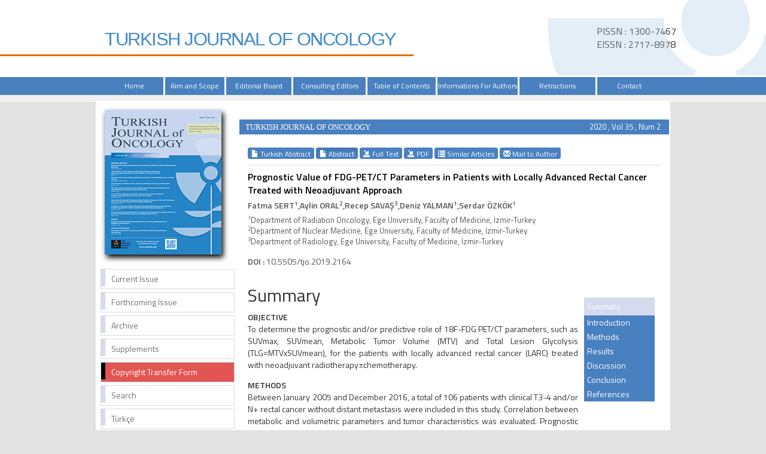

--- FILE ---
content_type: text/html
request_url: https://onkoloji.dergisi.org/text.php?&id=1123
body_size: 15681
content:
<html xmlns="http://www.w3.org/1999/xhtml">
<head>
<meta charset="utf-8">
<meta http-equiv="X-UA-Compatible" content="IE=edge">
<title>TURKISH JOURNAL OF ONCOLOGY</title>
			<link href='https://fonts.googleapis.com/css?family=Titillium+Web:400,600' rel='stylesheet' type='text/css'>
	<link href='https://fonts.googleapis.com/css?family=Coda' rel='stylesheet' type='text/css'>
	<link href='https://fonts.googleapis.com/css?family=Source+Sans+Pro:400,600' rel='stylesheet' type='text/css'>

	<link rel="stylesheet" href="https:///onkoloji.dergisi.org/style/bootstrap/css/bootstrap.css">
	<link rel="stylesheet" type="text/css" href="https:///onkoloji.dergisi.org/style/css/main.css"/>
	<link rel="stylesheet" type="text/css" href="https:///onkoloji.dergisi.org/style/owl-carousel/owl.carousel.css"/>
	<link rel="stylesheet" type="text/css" href="https:///onkoloji.dergisi.org/style/owl-carousel/owl.theme.edit.css"/>	
	<link rel="stylesheet" type="text/css" href="https:///onkoloji.dergisi.org/style/fancybox/source/jquery.fancybox.css"/>

	<script type="text/javascript" src="https:///onkoloji.dergisi.org/style/js/jquery-2.1.4.min.js"></script>
	<script type="text/javascript" src="https:///onkoloji.dergisi.org/style/fancybox/source/jquery.fancybox.pack.js"></script>
	<script type="text/javascript" src="https:///onkoloji.dergisi.org/style/bootstrap/js/bootstrap.min.js"></script>
	<script type="text/javascript" src="https:///onkoloji.dergisi.org/style/owl-carousel/owl.carousel.js"></script>
	<script type="text/javascript" src="https:///onkoloji.dergisi.org/style/js/jquery.highlight.js"></script>
	<script type="text/javascript" src="https:///onkoloji.dergisi.org/style/js/main.js"></script>

		  	<script>
		  (function(i,s,o,g,r,a,m){i['GoogleAnalyticsObject']=r;i[r]=i[r]||function(){
		  (i[r].q=i[r].q||[]).push(arguments)},i[r].l=1*new Date();a=s.createElement(o),
		  m=s.getElementsByTagName(o)[0];a.async=1;a.src=g;m.parentNode.insertBefore(a,m)
		  })(window,document,'script','https://www.google-analytics.com/analytics.js','ga');

		  ga('create', 'UA-88185481-1', 'auto');
		  ga('send', 'pageview');

		</script>
</head>	
<body>
<div id="site_header">
	<div id="issn_area"> PISSN : 1300-7467 <br>EISSN : 2717-8978</div> 
	<div style="border-bottom: 3px solid #e56e0a;width: 54%;position: absolute;top: 91px;" class="hidden-xs hidden-sm"></div>
	<div class="container" style="height:129px; overflow: visible;">
		<div style="float:right;position: absolute;right: 0;"><img src="https:///onkoloji.dergisi.org/style/images/cicek.png" class="img-responsive"></div>
		<div style="float:left"><a href="https:///onkoloji.dergisi.org/" >
			<span class="site-title">TURKISH JOURNAL OF ONCOLOGY</span>
		</a>
		</div>
	</div>


	<div style="width:100%; display:block; float:left; height:10px; background:#f0f0f0; top: 30px;  position: relative;">

	</div>
	<div id="site_buttons">
		<div class="container">
			<div style="width:100%; float:right;">
				<nav>
					<ul class="nav nav-justified">
						<li><a href="https:///onkoloji.dergisi.org/">Home</a></li>
						<li><a  href="static.php?id=1">Aim and Scope</a></li><li><a  href="static.php?id=2">Editorial Board</a></li><li><a  href="static.php?id=3">Consulting Editors</a></li><li><a href="content.php?id=122">Table of Contents</a></li><li><a  href="static.php?id=7">Informations For Authors</a></li><li><a  href="static.php?id=11">Retractions</a></li><li><a class="li_last" href="static.php?id=8">Contact</a></li>								          		
					</ul>
				</nav>
			</div>
		</div>
	</div>



</div>

<div id="body_alani">







<div id="main_area">
<div class="container">
<div class="row">

			<div class="col-md-3">
						
<div id="site_kapak_alani" class="hidden-xs hidden-sm">
		<a href="https:///onkoloji.dergisi.org/uploads/cover_pdf/cover_157.pdf" target="_blank">
		<img  style="width:195px; height:242px; left:7px; top:7px;   position:absolute;box-shadow: 3px 5px 9px #000" src="https:///onkoloji.dergisi.org/uploads/cover_images/default.png" />
	</a>
</div>

<div id="sol_menu">
			<a href="https:///onkoloji.dergisi.org/content.php?id=157"><div></div><span>Current Issue</span></a>
			<a href="https:///onkoloji.dergisi.org/content.php?id=106"><div></div><span>Forthcoming Issue</span></a>
			<!--<a href="javascript:void(0);"><div></div><span>Forthcoming Issue</span></a>-->

			<a href="https:///onkoloji.dergisi.org/archive.php"><div></div><span>Archive</span></a>
			<a href="https:///onkoloji.dergisi.org/static.php?id=10"><div></div><span>Supplements</span></a>
			<a target="blank" style="background: #e35552; color: #FFF;" href="https:///onkoloji.dergisi.org/YayinHakkiDevirFormu.pdf"><div style="background: black;"></div><span>Copyright Transfer Form</span></a>
			<a href="https:///onkoloji.dergisi.org/search.php"><div></div><span>Search</span></a>
			<a href="https:///onkoloji.dergisi.org/change_lang.php?lang=en&return=onkoloji.dergisi.org/text.php?&id=1123"><div></div><span>Türkçe</span></a>

			<!--a href="https:///onkoloji.dergisi.org/submit"><div></div><span>Online Manuscript Submission</span></a>
			<a href="https:///onkoloji.dergisi.org/submit"><div></div><span>Online Manuscript Review</span></a-->
</div>
<div class="sag_menu_kutu" style="display:block; height:401px;" >

		<div class="sag_menu_icerik">
			<div style="width:100%; display:block; height:50px;margin-top:10px; text-align:center;">
					<a target="blank" href="https://www.trod.org.tr"><img src="style/images/dernek_logo.jpg" /></a>


	<div style="width:100%; font-size:14px; text-align:center;  margin-top:0px; float:left;  display:block; ">
		<a target="blank" href="https://www.trod.org.tr/">The Official Journal of Turkish Society for Radiation Oncology</a>

	<br><br>
	<a href="https://creativecommons.org" target="_blank"><img style="margin-left:10px;" width="160px" src="/images/by-nc-nd.png" /></a><br><br>
	<a href="https://creativecommons.org" target="_blank"><img style="margin-left:10px;" width="160px" src="/images/creative_commons.png" /></a><br><br>
	<img style="margin-left:10px;" width="160px" src="/images/open.png" /><br><br></div></div></div>
</div>















		        	
			</div>
					      
			<div class="col-md-9">
			
		
			
			
						<div id="icerik-alani">
								<div style="background:#4980c0; height:25px; color:white; line-height:25px;  margin-top:0px; ">
									<span style="float:left; width:450px; margin-left:10px; font-family:Myriad Pro; font-size:13px;">
											TURKISH JOURNAL OF ONCOLOGY									</span>
									<span style="float:right; width:150px; text-align:right; margin-right:14px; color:white; font-size:13px;">
										2020 , Vol 35 , Num 2									</span>
								</div>
								
								<div style=" width:96%; margin-right:2%; margin-left:2%;  margin-top:20px;  font-size:14px;">
									
													<div style="width:100%; display:block; margin-bottom:10px; margin-top:10px;">
										        																        				<a class="btn btn-xs btn-success " href="abstract.php?lang=tr&id=1123">
											        						<span class="glyphicon glyphicon-file" aria-hidden="true"></span> Turkish Abstract											        					</a>
												        																        				<a class="btn btn-xs btn-success active" href="abstract.php?lang=en&id=1123">
												        					<span class="glyphicon glyphicon-file" aria-hidden="true"></span> Abstract												        				</a>
												        														        		
												        		<a class="btn btn-xs btn-success" href="text.php?&id=1123"><span class="glyphicon glyphicon-import" aria-hidden="true"></span> Full Text	</a>
												        		
												        												        				<a target="_blank" class="btn btn-xs btn-success" href="pdf.php?&id=1123"><span class="glyphicon glyphicon-import" aria-hidden="true"></span> PDF	</a>
										        														        				
										        				
										        				<a class="btn btn-xs btn-success" href="similar.php?&id=1123">
										        					<span class="glyphicon glyphicon-list" aria-hidden="true"></span> Similar Articles										        				</a>
										        			
										        														        				<a class="btn btn-xs btn-success" href="mailto:gracilis81@yahoo.com">
										        					<span class="glyphicon glyphicon-envelope" aria-hidden="true"></span> Mail to Author										        				</a>
										        														        		
										        		</div>
											        			
					
														<!--  Makale İçeriği -->
												    	<div style="width:100%; display:block; margin-bottom:10px; margin-top:10px; border-top:1px solid #dedede; padding-top:8px; ">
											        			<div style="color:#000000; display:block; width:100%; margin-bottom:5px; font-weight:bold;  font-size:16px; "> 
											        			
											        			Prognostic Value of FDG-PET/CT Parameters in Patients with Locally Advanced Rectal Cancer Treated with Neoadjuvant Approach 
											        			</div>
											        			<div id="authors_div" style="color:#555; font-weight:bold; display:block; width:100%; margin-bottom:5px;"> 
											        					Fatma SERT<sup>1</sup>,Aylin ORAL<sup>2</sup>,Recep SAVAŞ<sup>3</sup>,Deniz YALMAN<sup>1</sup>,Serdar ÖZKÖK<sup>1</sup> 
											        			</div>
											        			<span style="color:#555555;display:block; width:100%; margin-bottom:15px; font-size:13px;"> 
											        					
											        					<sup>1</sup>Department of Radiation Oncology, Ege University, Faculty of Medicine, İzmir-Turkey<br><sup>2</sup>Department of Nuclear Medicine, Ege University, Faculty of Medicine, İzmir-Turkey<br><sup>3</sup>Department of Radiology, Ege University, Faculty of Medicine, İzmir-Turkey 
											        			</span>
											        		
		
											        															        				<span style="color:#555555;display:block; width:100%; margin-bottom:10px;">
													        			<span style="font-weight:bold;">DOI :</span> 
													        				10.5505/tjo.2019.2164 
													        			</span>
												        														        				
												        				<div  style="width:100%; float:left; border-bottom:1px dotted #dedede; padding-bottom:20px;">
												        					<div	style="width:80%; float:left; min-height:150px; text-align:justify">
												        						<a href="" name="summary_en"></a>
												        						<h2>Summary</h2>
												        						<b>OBJECTIVE</b><br>
To determine the prognostic and/or predictive role of 18F-FDG PET/CT parameters, such as SUVmax,
SUVmean, Metabolic Tumor Volume (MTV) and Total Lesion Glycolysis (TLG=MTVxSUVmean),
for the patients with locally advanced rectal cancer (LARC) treated with neoadjuvant
radiotherapy±chemotherapy.<p>
<b>METHODS</b><br>
Between January 2005 and December 2016, a total of 106 patients with clinical T3-4 and/or N+ rectal
cancer without distant metastasis were included in this study. Correlation between metabolic and
volumetric parameters and tumor characteristics was evaluated. Prognostic factors for overall survival
(OS), local recurrence-free survival (LRFS), and distant metastasis-free survival (DMFS) were
analyzed.<p>
<b>RESULTS</b><br>
The median follow-up duration for all patients was 39.0 months (range, 6?103 months). Pathologic
complete response (pCR) was defined as the absence of viable cancer cells in the resected specimen
(ypT0N0). pCR was achieved in 17% of all cases (18/106). There was a weak correlation between SUVmax
of primary tumor and MTV ([r]=0.238; p<0.001). However, SUVmax of primary tumor and TLG
were significantly correlated (r=0.538; p<0.001). Neither SUVmax nor SUVmean was affected by patient
and tumor characteristics. Posttreatment extensive stage of disease (p=0.013), absence of concomitant
CT (p=0.012), MTV &ge;14.65 cm<sup>3</sup> (p=0.008), and TLG ?117.00 (p=0.023) were unfavorable prognostic
factors for OS on multivariate analysis.<p>
<b>CONCLUSION</b><br>
Although FDG-PET is not a standard imaging modality for the treatment of rectal cancers, a negative
effect of high MTV and TLG on OS was shown in our study. We should consider more intense treatment
approaches for tumors with high MTV and TLG values.												        					</div>
												        					<div	style="width:20%; float:left; min-height:150px; padding:10px; padding-top:40px;">
												        									<a class="selected_menu" href="#summary_en">Summary</a><a class="menu" href="#introduction">Introduction</a><a class="menu" href="#methods">Methods</a><a class="menu" href="#results">Results</a><a class="menu" href="#discussion">Discussion</a><a class="menu" href="#conclusion">Conclusion</a><a class="menu" href="#reference">References</a>												        					</div>
												        					
												        				</div>
												        				
												        				
												        																        				
												        				<div  style="width:100%; float:left; border-bottom:1px dotted #dedede; padding-bottom:20px;">
												        					<div	style="width:80%; float:left; min-height:150px; text-align:justify">
												        						<a href="" name="introduction"></a>
												        						<h2>Introduction</h2>
												        						For locally advanced rectal cancer (LARC) patients,
neoadjuvant radiochemotherapy (nRCT) followed by
total mesorectal excision (TME) is the standard treatment.[<a href="#r1">1</a>,<a href="#r2">2</a>] Studies have shown that nRCT provides
better local control with lower toxicity rates than adjuvant
treatment approaches.[<a href="#r3">3</a>,<a href="#r4">4</a>] On the other hand,
the patients show heterogeneous responses to treatment
concerning pathological response and survival.
Approximately 10?30% of the patients show pathologic
complete response, 40-45% show variant tumor regression,
and the remaining 20?30% have no response to
nRCT.[<a href="#r5">5</a>-<a href="#r7">7</a>] In addition, the 10-year cumulative incidence
of local relapse was 7.1% in the preoperative arm
of the German CAO/ARO/AIO-04 randomized phase
3 trial.[<a href="#r4">4</a>] Therefore, additional efforts are required to
predict the prognostic factors for these high-risk patients.<p>
Several imaging modalities are currently used for
staging the disease and monitoring the response to
nRCT in patients with LARC. Concomitant use of
conventional computed tomography (CT), magnetic
resonance imaging (MRI) has been shown to be effective
for local staging of rectal cancer by accurately determining
the T4 stage with circumferential resection
margin involvement.[<a href="#r8">8</a>] These morphological evaluations
have no relation with either prognosis or treatment
response. Positron emission tomography (PET)
using 18 fluorodeoxyglucose (18F-FDG) has been
reported to be valuable functional imaging modality
that has demonstrated distinguished capabilities
in fields of primary cancer detection, planning and
monitoring treatment, prognosis prediction, early
detection of recurrent disease, and the diagnosis of
regional lymph node and distant metastasis in various
cancers.[<a href="#r9">9</a>-<a href="#r11">11</a>] Several parameters of 18F-FDG PET/
CT, such as the SUVmax, SUVmean, SUVpeak, tumor
functional longitudinal length, metabolic tumor volume
(MTV), and total lesion glycolysis (TLG) have
been suggested to be useful prognostic indicators
in cancer patients.[<a href="#r12">12</a>,<a href="#r13">13</a>] Among these parameters,
volumetric parameters, such as MTV and TLG, are
expected to help in measuring volumetric tumor burden,
and they could have roles as prognostic factors in
malignant disease.[<a href="#r14">14</a>]<p>
Is the present study aims to determine the prognostic
and predictive role of 18F-FDG PET/CT parameters,
such as SUVmax, SUVmean, MTV and TLG, for
the patients with LARC treated with nRCT.												        					</div>
												        					<div	style="width:20%; float:left; min-height:150px; padding:10px; padding-top:40px;">
												        									<a class="menu" href="#summary_en">Summary</a><a class="selected_menu" href="#introduction">Introduction</a><a class="menu" href="#methods">Methods</a><a class="menu" href="#results">Results</a><a class="menu" href="#discussion">Discussion</a><a class="menu" href="#conclusion">Conclusion</a><a class="menu" href="#reference">References</a>												        					</div>
												        					
												        				</div>
												        				
												        				
												        																        				
												        				<div  style="width:100%; float:left; border-bottom:1px dotted #dedede; padding-bottom:20px;">
												        					<div	style="width:80%; float:left; min-height:150px; text-align:justify">
												        						<a href="" name="methods"></a>
												        						<h2>Methods</h2>
												        						<b>Eligibility Criteria</b><br>
Between January 2005 and December 2016, a total of
106 patients with clinical T3-4 and/or N+ rectal cancer
without distant metastasis were included in this retrospective
evaluation. The following inclusion criteria
were considered: (1) patients scheduled to receive CRT
followed by TME surgery; (2) without metabolic diseases,
such as diabetes mellitus or hyperthyroidism; (3)
staged with 18F-FDG PET/CT before the nRCT and
(4) informed consent was signed and obtained before
the treatment. The neoadjuvant treatment consisted
of intensity-modulated radiation therapy (IMRT)
or 3- dimensional conformal RT (3DCRT) to a total
dose of 50 Gy in 25 fractions or 50,4 Gy in 28 fractions
delivered concurrently with 5-Fluorouracil (5-FU)
based chemotherapy (5-FU plus leucovorin or oral
capecitabine). Surgery was scheduled at a minimum
of six weeks after the completion of nCRT. TME was
mandatory, whereas the form of surgery-anterior resection
or abdominal-perineal resection- and whether
a temporary colostomy should be performed was decided
by the surgeon. Postoperative maintenance 5FUbased
chemotherapy was given according to the postoperative
pathologic evaluations of patients. The study
was approved by the institutional review board of Ege
University Medical School & Hospital.<p>
Patients were pathologically staged according to the
2017 American Joint Committee on Cancer (AJCC),
8th edition.[<a href="#r15">15</a>] Pathological tumor response was evaluated
according to the 2010 AJCC tumor regression
grade (TRG) system, which recorded the degree and
the volume of the residual primary tumor cells. Details
of AJCC TRG system are defined as follows: Grade 0,
defined as no viable cancer cells; Grade 1, characterized
by single or small groups of tumor cells; Grade 2,
involves residual cancer outgrown by fibrosis, but fibrosis
still predominates; and Grade 3, defined as the
minimal or no tumor cells killed (Table <a href="javascript:openWin('images/table_TOD_1123_0.jpg', 640, 480);"><b></b>1</a>). The nCRTsensitive
patients were defined as those with TRG
Grades 0?1, while the resistant patients were defined as
those with TRG Grades 2-3.<p>
<a href="javascript:openWin('images/table_TOD_1123_0.jpg', 640, 480);"><b></b>Table 1: Tumor regression grading system of the American Joint Committee on Cancer (15)</a><p>
<b>Follow-up</b><br>
The patients were followed every three months for two
years, then every six months up to five years and annually
thereafter. Failure was defined as biopsy-proven
recurrence or documented progression of disease in
serial-imaging studies. Failure patterns were determined
by follow-up imaging studies and were divided into two groups: local and distant failure (including
para-aortic and supraclavicular lymph nodes and also
a distant organ).<p>
<b>18F-FDG PET/CT Technique</b><br>
The patients were imaged using a dedicated 18F-FDG
PET/CT system, as previously described.[<a href="#r16">16</a>] The patients
fasted for at least six hours before intravenous
administration of 370 to 555 MBq (10-15 mCi) FDG.
Preinjection blood glucose levels were measured to
make sure that they were below 150 mg/dL. During the
distribution phase, the patients laid supine in a quiet
room. Combined image acquisition began 60 min after
FDG injection. The patients were scanned on a flatpanel,
carbon-fiber composite table insert. First, an
unenhanced CT scan (5-mm slice thickness) from the
base of the skull to the inferior border of the pelvis was
acquired using a standardized protocol (140 kV and 80
mA). The subsequent PET scan was acquired in three-
-dimensional (3D) mode from the base of the skull to
the inferior border of the pelvis (6 to 7-bed positions, 3
min per position) without repositioning the patient on
the table. CT and PET images were acquired with the patient breathing shallowly. Attenuation was corrected
using the CT images. Areas of FDG uptake were categorized
as malignant based on location, intensity, shape,
size, and visual correlation with CT images to differentiate
physiologic uptake from pathologic uptake. A lymph
node was considered PET-positive if its FDG uptake was
higher than blood pool activity or surrounding background
tissues, depending on the size of the node.<p>
<b>Image Analysis</b><br>
The tumor size is the maximum diameter measured
on 18F-FDG PET/CT images. For each 18F-FDG
PET/CT study, the SUVmax, SUVmean, MTV and
TLG values of the primary tumor were measured.
The SUV value higher than 2.5 was considered positive.
A volumetric region of interest (ROI) around the
outline of the primary tumor was placed on the axial
18F-FDG PET/CT images using the semi-automatic
software. The ROI borders were manually adjusted by
visual inspection of the primary tumor for avoiding
an overlap on adjacent FDG-avid structures, and the
18F-FDG uptake of the urinary tract and bladder are
excluded. MTV was defined as the regions equal to or higher than 42% of the SUVmax (Fig. <a href="javascript:openWin('images/figure_TOD_1123_0.jpg', 640, 480);"><b></b>1</a>). To prevent
the inclusion of adjacent normal structures, such as
the bladder, lymph nodes, and the bowel, the tumor
region was expanded from a single-seed voxel within
the tumor via the region-growing morphologic operation.
The PET parameters, including SUVmean, MTV,
and the SUVmax, were automatically acquired with
automatically generated ROI of the primary tumor.
The TLG was calculated by multiplying SUVmean and
MTV.<p>
<a href="javascript:openWin('images/figure_TOD_1123_0.jpg', 640, 480);"><b></b>Fig 1: Measurement of metabolic tumor volume (MTV) using a standardized uptake (SUV)-based automated contouring
program.</a><p>
<b>Statistical Analysis</b><br>
All statistical analyses relied on standard software
(SPSS v22; SPSS Inc. [IBM], Chicago, IL, USA). The
time to event was calculated as the time interval from
the date of diagnosis to the date of first finding on clinical
or imaging examination that suggested disease
recurrence. All time-related events (failure or death)
were calculated from the first day of biopsy-proven
diagnosis to the last follow-up or death. Disease-free
survival (DFS) and overall survival (OS) rates were
calculated using the Kaplan-Meier method. Correlations
between parameters were calculated using the
Pearson test. Variables shown to be significant or of
borderline significance (p<0.1) were also selected for
multivariate analysis. Multivariate analysis was performed
using the Cox proportional hazards model,
using covariates with a p-value less than 0.20 based on
univariate analysis. The same results were observed
after forward and backward inclusion in multivariate
analysis. Receiver operating characteristic curves
(ROC) were generated for the SUVmax, SUVmean,
MTV and TLG values to determine the cut-off values
for predicting recurrence and survival that yielded
optimal sensitivity and specificity. Clinicopathological
factors and follow-up data from our patient cohort
were analyzed for correlations with SUVmax,
SUVmean, MTV and TLG. All p-values&le;0.05 were
considered statistically significant.												        					</div>
												        					<div	style="width:20%; float:left; min-height:150px; padding:10px; padding-top:40px;">
												        									<a class="menu" href="#summary_en">Summary</a><a class="menu" href="#introduction">Introduction</a><a class="selected_menu" href="#methods">Methods</a><a class="menu" href="#results">Results</a><a class="menu" href="#discussion">Discussion</a><a class="menu" href="#conclusion">Conclusion</a><a class="menu" href="#reference">References</a>												        					</div>
												        					
												        				</div>
												        				
												        				
												        																        				
												        				<div  style="width:100%; float:left; border-bottom:1px dotted #dedede; padding-bottom:20px;">
												        					<div	style="width:80%; float:left; min-height:150px; text-align:justify">
												        						<a href="" name="results"></a>
												        						<h2>Results</h2>
												        						<b>Patient Characteristics</b><br>
Patient and tumor characteristics are presented in
Table <a href="javascript:openWin('images/table_TOD_1123_1.jpg', 640, 480);"><b></b>2</a>. All patients had adenocarcinoma histology and
more than 80% had T3 and/or N1 disease. All patients
were treated with concurrent chemotherapy, except 18
(17%) patients. 5-FU+leucovorin or oral capecitabine
was the chemotherapeutic agents used concomitantly.
Among the patients receiving concurrent chemotherapy,
68 patients (64%) received oral capecitabine, and 20 (19%) received 5-FU+leucovorin. External beam
RT was administered with 1.8-2 Gy daily fractions to
a total dose of 50-50.4 Gy. IMRT technique was used
in 94 patients (89%), while the rest were treated with
3DCRT technique.<p>
<a href="javascript:openWin('images/table_TOD_1123_1.jpg', 640, 480);"><b></b>Table 2: Patient and tumor characteristics</a><p>
<b>Treatment Outcomes</b><br>
The median follow-up for all patients and surviving
patients was 39.0 months (range, 6?103 months) and
40 months (range, 22-103 months), respectively. Of
the 106 patients in our study cohort, 21 (20%) patients
developed local, locoregional, distant failure, or a combination
of local/locoregional and distant failures. Of
these, 16 (15%) developed distant metastases, and five
(5%) patients had local/locoregional failure.<p>
At the time of the last follow-up, 94 patients (89%)
were alive (11 [10%] patients with disease), and 12 patients
(11%) were dead.<p>
Pathologic complete response (pCR) was defined as
the absence of viable cancer cells in the resected specimen
(ypT0N0). pCR was achieved in 17% of all cases
(18/106). According to TRG system, grade 0-1 and
grade 2-3 responders were 45 patients (42.5%) and 61
patients (57.5%), respectively.<p>
<b>18-F FDG PET/CT Findings</b><br>
The mean±SD SUVmax, SUVmean, MTV and TLG
values were 16.9±9.6 (range, 3.6-60.2), 9.6±6.3 (range,
2.4-49.2), 24.7±26.4 cm<sup>3</sup> (range, 2.8-160.5 cm<sup>3</sup>) and
268.7±474.5 (range, 21.8-3.092.0) for the entire group,
respectively. There was a weak correlation between
the SUVmax of the primary rectal tumor and MTV
(Pearson correlation coefficient [r]=0.238; p<0.001),
whereas the correlation between SUVmax of the primary
rectal tumor and TLG were moderate (r=0.538;
p<0.001). A weak correlation between tumor size and
SUVmax (r=0.248; p<0.001), and a moderate correlation
between tumor size and MTV (r=0.489; p<0.001),
and TLG (r=0.512; p<0.001) were observed.<p>
The cut-off values for SUVmax, SUVmean,
MTV, and TLG determined from the ROC curves
were 13.5 g/ml [area under the curve (AUC)=0.357,
95% confidence interval(CI)=0.185-0.529], 8.44 g/
ml (AUC=0.366, 95% CI=0.186- 0.545), 14.65 cm<sup>3</sup>
(AUC=0.549, 95% CI=0.348-0.750), and 117.00
(AUC=0.445, 95% CI=0.255-0.636), respectively. Patients
were divided into groups based on their values
for each factor being below (low group) and at or above
(high group) the cut-off value. The low and high SUVmax,
SUVmean, MTV, and TLG groups included 44
(41%) and 62 (59%) patients, 50 (47%) and 56 (53%) patients, 51 (48%) and 55 (52%) patients, and 48 (45%)
and 58 (55%) patients, respectively.<p>
We could not find any significant correlation between
FDG-PET/CT parameters and treatment response
to nCRT according to TRG system.<p>
<b>Correlations between FDG-PET/CT Parameters and
Patient/Tumor Characteristics</b><br>
Neither SUVmax nor SUVmean was affected by patient
and tumor characteristics. On the other hand,
MTV and TLG were significantly higher in patients
with larger tumors (>3 cm) (p=0.031, and p=0.002 respectively),
advanced cT stage (p=0.004, and p=0.043
respectively), and other than distal locations (p=0.049,
and p=0.037 respectively) (Table <a href="javascript:openWin('images/table_TOD_1123_2.jpg', 640, 480);"><b></b>3</a>).<p>
<a href="javascript:openWin('images/table_TOD_1123_2.jpg', 640, 480);"><b></b>Table 3: Correlations between metabolic parameters of FDG-PET/CT and patient/tumor characteristics</a><p>
<b>Survival Analysis and Prognostic Factors</b><br>
The 3- and 5-year overall survival (OS) rates were 92%
and 80%, respectively (Fig. <a href="javascript:openWin('images/figure_TOD_1123_1.jpg', 640, 480);"><b></b>2a</a>). On univariate analysis,
perineural invasion (PNI), concomitant CT usage,
posttreatment T (ypT) stage, ypN stage, and any
response to treatment according to TRG system were
prognostic factors for OS.<p>
<a href="javascript:openWin('images/figure_TOD_1123_1.jpg', 640, 480);"><b></b>Fig 2: Overall survival (a), local recurrence-free survival
(b), and distant metastasis-free survival (c)
curves for the entire cohort.</a><p>
The 3- and 5-year local recurrence-free survival
(LRFS) rates were 95% and 92%, respectively (Fig. <a href="javascript:openWin('images/figure_TOD_1123_1.jpg', 640, 480);"><b></b>2b</a><p>).
On univariate analysis, the complete nodal response
was the only prognostic factor for LRFS.<p>
The 3- and 5-year distant metastasis-free survival
(DMFS) rates were 87% and 38%, respectively (Fig. <a href="javascript:openWin('images/figure_TOD_1123_2.jpg', 640, 480);"><b></b>2c</a>).
On univariate analysis, lymphovascular invasion (LVI),
posttreatment stage, ypN stage and treatment response
according to the TRG system were prognostic factors
for DMFS.<p>
<a href="javascript:openWin('images/figure_TOD_1123_2.jpg', 640, 480);"><b></b>Fig 2: Overall survival (a), local recurrence-free survival
(b), and distant metastasis-free survival (c)
curves for the entire cohort.</a><p>
On multivariate analysis, we could not find any statistically
significant prognostic factor both for LRFS
and DMFS. On the other hand, posttreatment extensive
stage of disease (p=0.013), absence of concomitant
CT (p=0.012), MTV &ge;14.65 cm<sup>3</sup> (p=0.008), and TLG
&ge;117.00 (p=0.023) were unfavorable prognostic factors
for OS (Table <a href="javascript:openWin('images/table_TOD_1123_3.jpg', 640, 480);"><b></b>4</a>).<p>
<a href="javascript:openWin('images/table_TOD_1123_3.jpg', 640, 480);"><b></b>Table 4: Multivariate analysis of prognostic factors for overall survival</a>												        					</div>
												        					<div	style="width:20%; float:left; min-height:150px; padding:10px; padding-top:40px;">
												        									<a class="menu" href="#summary_en">Summary</a><a class="menu" href="#introduction">Introduction</a><a class="menu" href="#methods">Methods</a><a class="selected_menu" href="#results">Results</a><a class="menu" href="#discussion">Discussion</a><a class="menu" href="#conclusion">Conclusion</a><a class="menu" href="#reference">References</a>												        					</div>
												        					
												        				</div>
												        				
												        				
												        																        				
												        				<div  style="width:100%; float:left; border-bottom:1px dotted #dedede; padding-bottom:20px;">
												        					<div	style="width:80%; float:left; min-height:150px; text-align:justify">
												        						<a href="" name="discussion"></a>
												        						<h2>Discussion</h2>
												        						Stage of disease, tumor size, and concomitant CT application
are the strongest prognostic factors in patients
with locally advanced rectal cancer.[<a href="#r4">4</a>,<a href="#r17">17</a>] However,
FDG-PET/CT parameters were also considered as prognostic
factors in some series for better assessing the
tumor characteristics in patients treated both with the
neoadjuvant and adjuvant settings. Thus, FDG-PET/
CT is a valuable tool that incorporates metabolic tumor function with anatomical localization, and also can be
accepted as an important imaging modality showing
both distant metastasis and regional extension of disease,
providing an opportunity for accurate treatment of
these patients. The present study investigated the prognostic
significance of FDG-PET/CT parameters (SUVmax,
SUVmean, MTV, and TLG) in locally advanced
non-metastatic rectal cancer patients treated with nCRT.<p>
Several studies investigated the predictive role
of FDG-PET/CT for metabolic tumor response in
LARC after nCRT.[<a href="#r18">18</a>-<a href="#r24">24</a>] Sun et al.[<a href="#r22">22</a>] concluded
that volumetric FDG-PET/CT parameters could be
accepted as important tools for evaluating the tumor
response to nCRT in LARC patients. They compared pre- and post- treatment FDG-PET/CT images, and
they showed that the percentage change in MTV and
TLG between pre- and posttreatment FDG-PET/CT
scans could be used for giving more reliable prediction
of the pathological response.[<a href="#r22">22</a>] On the other hand,
Hatt et al.[<a href="#r23">23</a>] reported that early prediction of tumor
response to nCRT in LARC with FDG-PET/CT could
be misleading because of the limited reproducibility of
FDG-PET scans.[<a href="#r23">23</a>] We could not have a chance to
compare pre- and post- treatment FDG-PET/CT due
to the retrospective nature of our trial. We compared
the pretreatment FDG-PET/CT findings with tumor
response to nCRT, but we could not find any relation
between them.<p>
The prognostic role of FDG-PET/CT parameters is
the other highly evaluated issue for many cancer types.
Huang et al.[<a href="#r25">25</a>] investigated the prognostic value of repeated
FDG PET/CT for early prediction of survival in
locally advanced non-small cell lung cancer (NSCLC)
patients treated with concomitant CRT. They showed
that the MTV of the primary tumor has the potential
to become a valuable prognostic biomarker for survival
outcome in NSCLC patients, and a decrease in MTV by the primary tumor correlates with a higher longterm
OS.[<a href="#r25">25</a>]<p>
Bang et al.[<a href="#r16">16</a>] evaluated metabolic and textural
parameters from pretreatment FDG-PET/CT scans
for the prediction of treatment response and 3-year
DFS in patients with LARC. They performed a retrospective
analysis of FDG-PET/CT scans of 74 patients,
and they used the TRG system for treatment response
evaluation similar to the present study. They concluded
that metabolic and textural parameters could be used
to evaluate tumor heterogeneity for the prediction of
nCRT response and recurrence in LARC.[<a href="#r16">16</a>] However,
we could not find any significant correlation between
FDG-PET/CT parameters and treatment response to
nCRT according to the TRG system.<p>
Most recently, Okuno et al.[<a href="#r26">26</a>] investigated the
FDG-PET/CT parameters concerning their contribution
to the prediction of pathological complete
response or prognosis after nCRT. Ninety-one consecutive
patients with LARC were included in their
study. They performed both pre- and posttreatment
FDG-PET/CT scans. They found that high TLG after
nCRT was strongly associated with a worse prognosis
for the patients with LARC, and concluded that TLG
after treatment might be a promising preoperative
predictor of recurrence and death.[<a href="#r26">26</a>] The current
study showed that MTV &ge;14.65 cm<sup>3</sup> and TLG &ge;117.00
on pretreatment FDG-PET/CT were related to worse OS in LARC patients treated with nCRT. We could
not show any significant relation with the well-known
prognostic factors, such as SUVmax and SUVmean.
However, MTV and TLG have been developed to
calculate the metabolic activity in the whole tumor.
MTV is a well-known prognostic factor in various
cancers because it represents the dual characteristics
of tumor volume and the degree of FDG uptake by the
tumor.[<a href="#r27">27</a>] TLG has been proposed as a more accurate
parameter because it considers both SUVmean and
MTV.[<a href="#r28">28</a>] There exists a controversial debate regarding
which parameter -MTV or TLG- is superior for
predicting prognosis. In the current study, we found
that both MTV and TLG were associated with OS in
LARC patients, and this finding might be explained
that volumetric FDG-PET/CT parameters reflect the
metabolic burden of cancer.[<a href="#r29">29</a>,<a href="#r30">30</a>] We should consider
additional systemic treatments for patients with
high metabolic tumor burden.<p>
There are some limitations concerning the usage
of FDG-PET/CT as a prediction and/or prognostic
tool for patients with LARC. We should interpret the
FDG-PET/CT parameters with caution because different
cut-off value determination methods were used in
the literature and different SUV threshold values for
defining MTV and TLG were preferred for those limited
number of studies. The optimal cut-off values for
SUVmax, SUVmean, MTV and TLG have not yet been
established. In our study, we used ROC curve analysis
to determine the thresholds as previous studies have
been conducted. However, they could not give any
exact cut-off value for FDG-PET/CT derived parameters.
Despite all uncertainties, it can be concluded that
higher MTV and TLG may be a sign of more aggressive
behavior for LARC and we should consider more intensive
treatment approaches and follow-up schedules
for these groups of patients.<p>
Our study has some limitations. The retrospective
nature of the study and lack of PET/CT fter nCRT are
the main limitations. In addition, we measured the tumor
size in PET-CT images. Measuring the tumor size
in T2-weighted MRI images should be more reliable.
However, our findings, which were based on a larger
and more homogenous patient population treated with
nCRT in modern RT era, and our study cohort, which
was considerably larger than those of previous reports,
would be more helpful for evaluating the significance
of FDG PET/CT metabolic parameters for survival
and assessing the correlations of these parameters with
other risk factors.												        					</div>
												        					<div	style="width:20%; float:left; min-height:150px; padding:10px; padding-top:40px;">
												        									<a class="menu" href="#summary_en">Summary</a><a class="menu" href="#introduction">Introduction</a><a class="menu" href="#methods">Methods</a><a class="menu" href="#results">Results</a><a class="selected_menu" href="#discussion">Discussion</a><a class="menu" href="#conclusion">Conclusion</a><a class="menu" href="#reference">References</a>												        					</div>
												        					
												        				</div>
												        				
												        				
												        																        				
												        				<div  style="width:100%; float:left; border-bottom:1px dotted #dedede; padding-bottom:20px;">
												        					<div	style="width:80%; float:left; min-height:150px; text-align:justify">
												        						<a href="" name="conclusion"></a>
												        						<h2>Conclusion</h2>
												        						Historically proven prognostic factors, such as stage
and concomitant CT applications, are still the most
reliable indicators related to the treatment outcomes
for the patients with LARC. In our study, we demonstrated
that higher MTV and TLG, which reflect tumor
burden, is an important issue in terms of treatment
outcomes. However, the clinical benefits of using FDG
PET/CT metabolic parameters to predict high-risk patients
and eventually to change treatment strategy in
LARC patients still need further clarification.<p>
<b>Peer-review:</b> Externally peer-reviewed.<p>
<b>Conflict of Interest:</b> All authors have declared that they
have no conflict of interest.<p>
<b>Ethics Committee Approval:</b> This study approval is obtained
from local ethical committee.<p>
<b>Financial Support: </b>There is no financial support.<p>
<b>Authorship contributions:</b> Concept - F.S., R.S., A.O.; Design
- F.S., A.O., R.S.; Supervision - F.S., D.Y., S.O.; Funding
- None; Materials - None; Data collection and/or processing
- F.S., A.O., R.S.; Data analysis and/or interpretation - F.S.,
A.O., R.S.; Literature search - F.S., D.Y., S.O.; Writing - F.S.,
D.Y.; Critical review - F.S., S.O.												        					</div>
												        					<div	style="width:20%; float:left; min-height:150px; padding:10px; padding-top:40px;">
												        									<a class="menu" href="#summary_en">Summary</a><a class="menu" href="#introduction">Introduction</a><a class="menu" href="#methods">Methods</a><a class="menu" href="#results">Results</a><a class="menu" href="#discussion">Discussion</a><a class="selected_menu" href="#conclusion">Conclusion</a><a class="menu" href="#reference">References</a>												        					</div>
												        					
												        				</div>
												        				
												        				
												        																        				
												        				<div  style="width:100%; float:left; border-bottom:1px dotted #dedede; padding-bottom:20px;">
												        					<div	style="width:80%; float:left; min-height:150px; text-align:justify">
												        						<a href="" name="reference"></a>
												        						<h2>References</h2>
												        						<p><a style="color:#555" name="r1"><b>1)</b>  van de Velde CJ, Aristei C, Boelens PG, Beets-Tan RG,
Blomqvist L, Borras JM, et al. EURECCA colorectal:
multidisciplinary mission statement on better care for
patients with colon and rectal cancer in Europe. Eur J
Cancer 2013;49(13):2784-90.
<p><a style="color:#555" name="r2"><b>2)</b>  Valentini V, Aristei C, Glimelius B, Minsky BD, Beets-
Tan R, Borras JM, et al. Multidisciplinary rectal
cancer management: 2nd European rectal cancer consensus
conference (EURECA-CC2). Radiother Oncol
2009;92(2):148-63.
<p><a style="color:#555" name="r3"><b>3)</b>  Rödel C, Liersch T, Becker H, Fietkau R, Hohenberger
W, Hothorn T, et al. Preoperative chemoradiotherapy
and postoperative chemotherapy with fluorouracil
and oxaliplatin versus fluorouracil alone in locally
advanced rectal cancer: initial results of the German
CAO/ARO/AIO-04 randomised phase 3 trial. Lancet
Oncol 2012;13(7):679-87.
<p><a style="color:#555" name="r4"><b>4)</b>  Sauer R, Liersch T, Merkel S, Fietkau R, Hohenberger
W, Hess C, et al. Preoperative versus postoperative
chemoradiotherapy for locally advanced rectal cancer:
results of the German CAO/ARO/AIO-94 randomized
phase III trial after a median follow-up of 11
years. J Clin Oncol 2012;30(16):1926-33.
<p><a style="color:#555" name="r5"><b>5)</b>  Onaitis MW, Noone RB, Hartwig M, Hurwitz H, Morse
M, Jowell P, et al. Neoadjuvant chemoradiation for rectal
cancer: analysis of clinical outcomes from a 13-year
institutional experience. Ann Surg 2001;233(6):778-
85.
<p><a style="color:#555" name="r6"><b>6)</b>  Kaminsky-Forrett MC, Conroy T, Luporsi E, Peiffert
D, Lapeyre M, Boissel P, et al. Prognostic implications
of downstaging following preoperative radiation therapy
for operable T3?T4 rectal cancer. Int J Radiat Oncol
Biol Phys 1998;42(5):935-41.
<p><a style="color:#555" name="r7"><b>7)</b>  Kuremsky JG, Tepper JE, McLeod HL. Biomarkers for
response to neoadjuvant chemoradiation for rectal cancer.
Int J Radiat Oncol Biol Phys 2009;74(3):673-88.
<p><a style="color:#555" name="r8"><b>8)</b>  Brown G, Davies S, Williams GT, Bourne MW, Newcombe
RG, Radcliffe AG, et al. Effectiveness of preoperative
staging in rectal cancer: digital rectal examination,
endoluminal ultrasound or magnetic resonance
imaging? Br J Cancer 2004;91(1):23-9.
<p><a style="color:#555" name="r9"><b>9)</b>  Joye I, Deroose CM, Vandecaveye V, Haustermans K.
The role of diffusion-weighted MRI and (18)F-FDG
PET/CT in the prediction of pathologic complete response
after radiochemotherapy for rectal cancer: a systematic
review. Radiother Oncol 2014;113(2):158-65.
<p><a style="color:#555" name="r10"><b>10)</b>  Kim SH, Song BI, Kim BW, Kim HW, Won KS, Bae
SU, et al. Predictive Value of [18F]FDG PET/CT for
Lymph Node Metastasis in Rectal Cancer. Sci Rep
2019;9(1):4979.
<p><a style="color:#555" name="r11"><b>11)</b>  van Stiphout RG, Valentini V, Buijsen J, Lammering
G, Meldolesi E, van Soest J, et al. Nomogram predicting
response after chemoradiotherapy in rectal cancer
using sequential PETCT imaging: a multicentric
prospective study with external validation. Radiother
Oncol 2014;113(2):215-22.
<p><a style="color:#555" name="r12"><b>12)</b>  Hatt M, Visvikis D, Albarghach NM, Tixier F, Pradier
O, Cheze-le Rest C. Prognostic value of 18F-FDG PET
image-based parameters in oesophageal cancer and
impact of tumour delineation methodology. Eur J
Nucl Med Mol Imaging 2011;38(7):1191-202.
<p><a style="color:#555" name="r13"><b>13)</b>  Hyun SH, Choi JY, Shim YM, Kim K, Lee SJ, Cho YS, et
al. Prognostic value of metabolic tumor volume measured
by 18F-fluorodeoxyglucose positron emission
tomography in patients with esophageal carcinoma.
Ann Surg Oncol 2010;17(1):115-22.
<p><a style="color:#555" name="r14"><b>14)</b>  Zhang C, Chen Y, Xue H, Zheng P, Tong J, Liu J, et
al. Diagnostic value of FDG-PET in recurrent colorectal
carcinoma: a meta-analysis. Int J Cancer
2009;124(1):167-73.
<p><a style="color:#555" name="r15"><b>15)</b>  National Comprehensive Cancer Network. Available
at: https://www.nccn.org/professionals/physician_gls/
pdf/rectal.pdf assessed at 06/05/2019. Accessed Feb 4,
2020.
<p><a style="color:#555" name="r16"><b>16)</b>  Bang JI, Ha S, Kang SB, Lee KW, Lee HS, Kim JS, et
al. Prediction of neoadjuvant radiation chemotherapy
response and survival using pretreatment [(18)F]FDG PET/CT scans in locally advanced rectal cancer. Eur J
Nucl Med Mol Imaging 2016;43(3):422-31.
<p><a style="color:#555" name="r17"><b>17)</b>  Kim SJ, Chang S. Volumetric parameters changes of
sequential 18F-FDG PET/CT for early prediction of
recurrence and death in patients with locally advanced
rectal cancer treated with preoperative chemoradiotherapy.
Clin Nucl Med 2015;40(12):930-5.
<p><a style="color:#555" name="r18"><b>18)</b>  Everaert H, Hoorens A, Vanhove C, Sermeus A,
Ceulemans G, Engels B, et al. Prediction of response to
neoadjuvant radiotherapy in patients with locally advanced
rectal cancer by means of sequential 18FDGPET.
Int J Radiat Oncol Biol Phys 2011;80(1):91-6.
<p><a style="color:#555" name="r19"><b>19)</b>  Herrmann K, Bundschuh RA, Rosenberg R, Schmidt
S, Praus C, Souvatzoglou M, et al. Comparison of different
SUVbased methods for response prediction to
neoadjuvant radiochemotherapy in locally advanced
rectal cancer by FDG-PET and MRI. Mol Imaging Biol
2011;13(5):1011-9.
<p><a style="color:#555" name="r20"><b>20)</b>  Hur H, Kim NK, Yun M, Min BS, Lee KY, Keum KC,
et al. 18Fluoro-deoxy-glucose positron emission tomography
in assessing tumor response to preoperative
chemoradiation therapy for locally advanced rectal
cancer. J Surg Oncol 2011;103(1):17-24.
<p><a style="color:#555" name="r21"><b>21)</b>  Kim JW, Kim HC, Park JW, Park SC, Sohn DK, Choi
HS, et al. Predictive value of (18)FDG PET-CT for tumour
response in patients with locally advanced rectal
cancer treated by preoperative chemoradiotherapy. Int
J Colorectal Dis 2013;28(9):1217-24.
<p><a style="color:#555" name="r22"><b>22)</b>  Sun W, Xu J, Hu W, Zhang Z, Shen W. The role of sequential
18(F) -FDG PET/CT in predicting tumour
response after preoperative chemoradiation for rectal
cancer. Colorectal Dis 2013;15(5):e231-8.
<p><a style="color:#555" name="r23"><b>23)</b>  Hatt M, van Stiphout R, le Pogam A, et al. Early prediction
of pathological response in locally advanced
rectal cancer based on sequential 18F-FDG PET. Acta
Oncol. 2013;52:619-626.
<p><a style="color:#555" name="r24"><b>24)</b>  Altini C, Niccoli Asabella A, De Luca R, Fanelli M,
Caliandro C, Quartuccio N, et al. Comparison of 18FFDG
PET/CT methods of analysis for predicting response
to neoadjuvant chemoradiation therapy in patients
with locally advanced low rectal cancer. Abdom
Imaging 2015;40(5):1190-202.
<p><a style="color:#555" name="r25"><b>25)</b>  Huang W, Fan M, Liu B, Fu Z, Zhou T, Zhang Z, et
al. Value of metabolic tumor volume on repeated
18F-FDG PET/CT for early prediction of survival in
locally advanced non?small cell lung cancer treated
with concurrent chemoradiotherapy. J Nucl Med
2014;55(10):1584-90.
<p><a style="color:#555" name="r26"><b>26)</b>  Okuno T, Kawai K, Koyama K, Takahashi M, Ishihara
S, Momose T, et al. Value of FDG-PET/CT Volumetry
After Chemoradiotherapy in Rectal Cancer. Dis Colon
Rectum 2018;61(3):320-7.
<p><a style="color:#555" name="r27"><b>27)</b>  Chung MK, Jeong HS, Park SG, Jang JY, Son YI,
Choi JY, et al. Metabolic tumor volume of [18F]-fluorodeoxyglucose positron emission tomography/
computed tomography predicts short-term outcome
to radiotherapy with or without chemotherapy in pharyngeal
cancer. Clin Cancer Res 2009;15(18):5861-8.
<p><a style="color:#555" name="r28"><b>28)</b>  Larson SM, Erdi Y, Akhurst T, Mazumdar M, Macapinlac
HA, Finn RD, et al. Tumor treatment response
based on visual and quantitative changes in
global tumor glycolysis using PET-FDG imaging. The
visual response score and the change in total lesion
glycolysis. Clin Positron Imaging 1999;2(3):159-71.
<p><a style="color:#555" name="r29"><b>29)</b>  Jo HJ, Kim SJ, Lee HY, Kim IJ. Prediction of survival
and cancer recurrence using metabolic volumetric parameters
measured by 18F-FDG PET/CT in patients
with surgically resected rectal cancer. Clin Nucl Med
2014;39(6):493-7.
<p><a style="color:#555" name="r30"><b>30)</b>  Ogawa S, Itabashi M, Kondo C, Momose M, Sakai S,
Kameoka S. Prognostic Value of Total Lesion Glycolysis
Measured by 18F-FDG-PET/CT in Patients with
Colorectal Cancer. Anticancer Res 2015;35(6):3495-
500.												        					</div>
												        					<div	style="width:20%; float:left; min-height:150px; padding:10px; padding-top:40px;">
												        									<a class="menu" href="#summary_en">Summary</a><a class="menu" href="#introduction">Introduction</a><a class="menu" href="#methods">Methods</a><a class="menu" href="#results">Results</a><a class="menu" href="#discussion">Discussion</a><a class="menu" href="#conclusion">Conclusion</a><a class="selected_menu" href="#reference">References</a>												        					</div>
												        					
												        				</div>
												        				
												        				
												        															        			
		
											        	</div>
											  
											        
											        	<!--  Makale İçeriği Sonu -->										
								</div>
								
							</div>
			
			
			
			
			
					
		        
		
		        
		        </div>
		     
		 </div>
	</div>
</div>	<!-- #main_area - SONU  --><div id="footer_area">
           <div id="footer_wrapper">
           
                    <div style="margin-right:5px;">
                                <a href="https:///onkoloji.dergisi.org/">Home</a>
                    </div>
                    <div style="margin-right:5px;"   ><a href="static.php?id=1">Aim and Scope</a></div><div style="margin-right:5px;"   ><a href="static.php?id=2">Editorial Board</a></div><div style="margin-right:5px;" class=\"no_border\"><a href="content.php?id=122">Consulting Editors</a></div><div style="margin-right:5px;"   ><a href="static.php?id=4">Table of Contents</a></div><div style="margin-right:5px;"   ><a href="static.php?id=7">Informations For Authors</a></div><div style="margin-right:5px;"   ><a href="static.php?id=11">Retractions</a></div><div style="margin-right:5px;"  class="no_border" ><a href="static.php?id=8">Contact</a></div>            </div>
</div>




</div> <!-- body_alani - SONU -->
</body>
</html>



